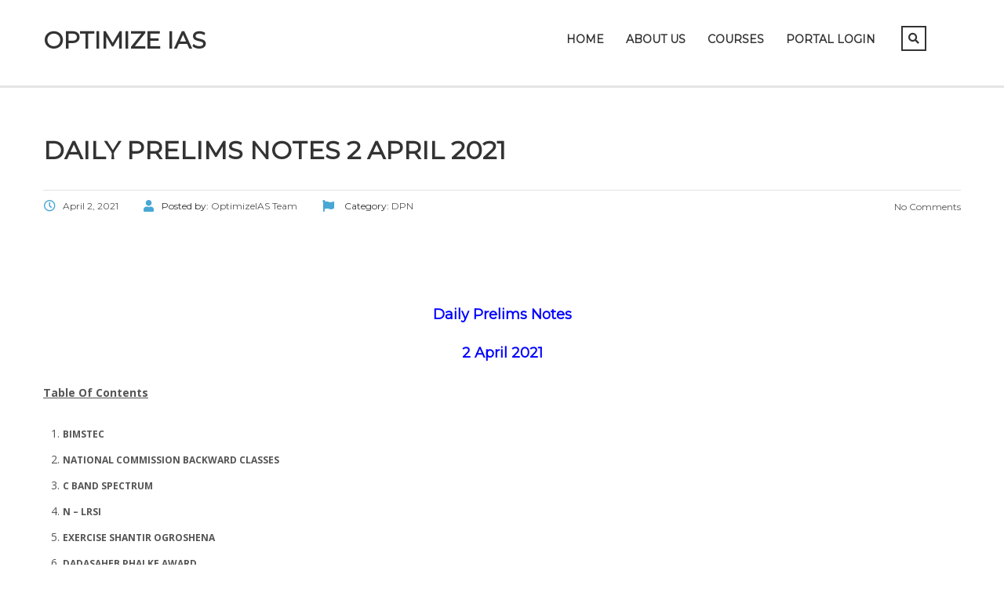

--- FILE ---
content_type: text/html; charset=UTF-8
request_url: https://optimizeias.com/daily-prelims-notes-2-april-2021/
body_size: 14332
content:
<!DOCTYPE html><html lang="en-US" prefix="og: https://ogp.me/ns#" class="no-js"><head><meta charset="UTF-8"><meta name="viewport" content="width=device-width, initial-scale=1"><link rel="profile" href="http://gmpg.org/xfn/11"><link rel="pingback" href="https://optimizeias.com/xmlrpc.php"><link media="all" href="https://optimizeias.com/wp-content/cache/autoptimize/css/autoptimize_83af451bd3241e381042e3f7f301f015.css" rel="stylesheet"><title>Daily Prelims Notes 2 April 2021 - Optimize IAS</title><meta name="description" content="Table Of Contents"/><meta name="robots" content="nofollow, noindex, noarchive"/><meta property="og:locale" content="en_US" /><meta property="og:type" content="article" /><meta property="og:title" content="Daily Prelims Notes 2 April 2021 - Optimize IAS" /><meta property="og:description" content="Table Of Contents" /><meta property="og:url" content="https://optimizeias.com/daily-prelims-notes-2-april-2021/" /><meta property="og:site_name" content="Optimize IAS" /><meta property="article:tag" content="Prelims Notes" /><meta property="article:section" content="DPN" /><meta property="og:image" content="https://optimizeias.com/wp-content/uploads/2020/07/optimize-cover-1199x629.jpg" /><meta property="og:image:secure_url" content="https://optimizeias.com/wp-content/uploads/2020/07/optimize-cover-1199x629.jpg" /><meta property="og:image:width" content="1199" /><meta property="og:image:height" content="629" /><meta property="og:image:alt" content="Daily Prelims Notes 2 April 2021" /><meta property="og:image:type" content="image/jpeg" /><meta name="twitter:card" content="summary_large_image" /><meta name="twitter:title" content="Daily Prelims Notes 2 April 2021 - Optimize IAS" /><meta name="twitter:description" content="Table Of Contents" /><meta name="twitter:image" content="https://optimizeias.com/wp-content/uploads/2020/07/optimize-cover-1199x629.jpg" /><meta name="twitter:label1" content="Written by" /><meta name="twitter:data1" content="OptimizeIAS Team" /><meta name="twitter:label2" content="Time to read" /><meta name="twitter:data2" content="9 minutes" /> <script type="application/ld+json" class="rank-math-schema">{"@context":"https://schema.org","@graph":[{"@type":"","headline":"Daily Prelims Notes 2 April 2021 - Optimize IAS","keywords":"Daily Prelims Notes 2 April 2021,Daily Prelims Notes 2 April 2021 optimizeias","datePublished":"2021-04-02T20:10:54+05:30","dateModified":"2021-04-02T20:10:54+05:30","articleSection":"DPN","author":{"@type":"Person","name":"OptimizeIAS Team"},"description":"Table Of Contents","name":"Daily Prelims Notes 2 April 2021 - Optimize IAS","@id":"https://optimizeias.com/daily-prelims-notes-2-april-2021/#richSnippet","isPartOf":{"@id":"https://optimizeias.com/daily-prelims-notes-2-april-2021/#webpage"},"inLanguage":"en-US","mainEntityOfPage":{"@id":"https://optimizeias.com/daily-prelims-notes-2-april-2021/#webpage"}}]}</script> <link rel='dns-prefetch' href='//www.googletagmanager.com' /><link rel='dns-prefetch' href='//fonts.googleapis.com' /><link href='https://sp-ao.shortpixel.ai' rel='preconnect' /><link rel="alternate" type="application/rss+xml" title="Optimize IAS &raquo; Feed" href="https://optimizeias.com/feed/" /><link rel="alternate" type="application/rss+xml" title="Optimize IAS &raquo; Comments Feed" href="https://optimizeias.com/comments/feed/" /><link rel="alternate" title="oEmbed (JSON)" type="application/json+oembed" href="https://optimizeias.com/wp-json/oembed/1.0/embed?url=https%3A%2F%2Foptimizeias.com%2Fdaily-prelims-notes-2-april-2021%2F" /><link rel="alternate" title="oEmbed (XML)" type="text/xml+oembed" href="https://optimizeias.com/wp-json/oembed/1.0/embed?url=https%3A%2F%2Foptimizeias.com%2Fdaily-prelims-notes-2-april-2021%2F&#038;format=xml" /><link rel='stylesheet' id='stm_theme_custom_styles-css' href='https://optimizeias.com/wp-content/cache/autoptimize/css/autoptimize_single_6d6bdd62ba43f165976d724fa8653254.css?ver=1769810993' type='text/css' media='all' /><link rel='stylesheet' id='stm_theme_styles_fonts-css' href='//fonts.googleapis.com/css?family=Montserrat%7COpen+Sans%3A200%2C300%2C300italic%2C400%2C400italic%2C500%2C600%2C700%26subset%3Dlatin%2Clatin-ext&#038;ver=6.9' type='text/css' media='all' /> <script type="text/javascript" src="https://optimizeias.com/wp-includes/js/jquery/jquery.min.js?ver=3.7.1" id="jquery-core-js"></script> 
 <script type="text/javascript" src="https://www.googletagmanager.com/gtag/js?id=GT-WPDC9LDP" id="google_gtagjs-js" async></script> <script type="text/javascript" id="google_gtagjs-js-after">window.dataLayer=window.dataLayer||[];function gtag(){dataLayer.push(arguments);}
gtag("set","linker",{"domains":["optimizeias.com"]});gtag("js",new Date());gtag("set","developer_id.dZTNiMT",true);gtag("config","GT-WPDC9LDP");</script> <script></script><link rel="https://api.w.org/" href="https://optimizeias.com/wp-json/" /><link rel="alternate" title="JSON" type="application/json" href="https://optimizeias.com/wp-json/wp/v2/posts/19727" /><link rel="EditURI" type="application/rsd+xml" title="RSD" href="https://optimizeias.com/xmlrpc.php?rsd" /><meta name="generator" content="WordPress 6.9" /><link rel='shortlink' href='https://optimizeias.com/?p=19727' /><meta name="generator" content="Site Kit by Google 1.171.0" /> <script>var ajaxurl='https://optimizeias.com/wp-admin/admin-ajax.php';var stm_install_plugin='7c1853312c';var stm_ajax_add_review='8bcfb0f49c';</script> <link rel="shortcut icon" type="image/x-icon" href="https://optimizeias.com/wp-content/themes/masterstudy/favicon.ico" /><meta name="generator" content="Powered by WPBakery Page Builder - drag and drop page builder for WordPress."/><link rel="icon" href="https://sp-ao.shortpixel.ai/client/to_webp,q_lossy,ret_img,w_32,h_32/https://optimizeias.com/wp-content/uploads/2023/10/cropped-LOGO-optimise-1-32x32-1.jpg" sizes="32x32" /><link rel="icon" href="https://sp-ao.shortpixel.ai/client/to_webp,q_lossy,ret_img,w_192,h_192/https://optimizeias.com/wp-content/uploads/2023/10/cropped-LOGO-optimise-1-32x32-1.jpg" sizes="192x192" /><link rel="apple-touch-icon" href="https://sp-ao.shortpixel.ai/client/to_webp,q_lossy,ret_img,w_180,h_180/https://optimizeias.com/wp-content/uploads/2023/10/cropped-LOGO-optimise-1-32x32-1.jpg" /><meta name="msapplication-TileImage" content="https://optimizeias.com/wp-content/uploads/2023/10/cropped-LOGO-optimise-1-32x32-1.jpg" /><link rel="alternate" type="application/rss+xml" title="RSS" href="https://optimizeias.com/rsslatest.xml" /><noscript><style>.wpb_animate_when_almost_visible{opacity:1}</style></noscript></head><body class="wp-singular post-template-default single single-post postid-19727 single-format-standard wp-theme-masterstudy  classic_lms stm_preloader_ wpb-js-composer js-comp-ver-8.6.1 vc_responsive" ontouchstart=""><div id="wrapper"><div id="header" class="transparent_header_off" data-color=""><div class="header_default header_default"><div class="container"><div class="row"><div class="col-md-3 col-sm-12 col-xs-12"><div class="logo-unit"> <a href="https://optimizeias.com/" data-wpel-link="internal"><span class="logo">Optimize IAS</span></a></div> <button type="button" class="navbar-toggle collapsed hidden-lg hidden-md" data-toggle="collapse" data-target="#header_menu_toggler"> <span class="sr-only">Toggle navigation</span> <span class="icon-bar"></span> <span class="icon-bar"></span> <span class="icon-bar"></span> </button></div><div class="col-xs-12 col-sm-12 visible-xs visible-sm"><div class="collapse navbar-collapse header-menu-mobile" id="header_menu_toggler"><ul class="header-menu clearfix"><li id="menu-item-1327" class="menu-item menu-item-type-post_type menu-item-object-page menu-item-home menu-item-1327"><a href="https://optimizeias.com/" data-wpel-link="internal">Home</a></li><li id="menu-item-32528" class="menu-item menu-item-type-post_type menu-item-object-page menu-item-32528"><a href="https://optimizeias.com/about-us-santosh-pandey-optimizeias/" data-wpel-link="internal">About Us</a></li><li id="menu-item-34139" class="menu-item menu-item-type-custom menu-item-object-custom menu-item-has-children menu-item-34139"><a href="#">Courses</a><ul class="sub-menu"><li id="menu-item-66332" class="menu-item menu-item-type-custom menu-item-object-custom menu-item-has-children menu-item-66332"><a href="#">Prelims Test Series</a><ul class="sub-menu"><li id="menu-item-99661" class="menu-item menu-item-type-post_type menu-item-object-page menu-item-99661"><a href="https://optimizeias.com/laqshya-2026/" data-wpel-link="internal">LAQSHYA 2026 Prelims Mentorship</a></li></ul></li><li id="menu-item-76576" class="menu-item menu-item-type-custom menu-item-object-custom menu-item-has-children menu-item-76576"><a href="#">Mains Mentorship</a><ul class="sub-menu"><li id="menu-item-99675" class="menu-item menu-item-type-post_type menu-item-object-page menu-item-99675"><a href="https://optimizeias.com/arjuna-mains-2026/" data-wpel-link="internal">Arjuna 2026 Mains Mentorship</a></li></ul></li><li id="menu-item-99691" class="menu-item menu-item-type-post_type menu-item-object-page menu-item-99691"><a href="https://optimizeias.com/mains-master-notes/" data-wpel-link="internal">Mains Master Notes</a></li><li id="menu-item-99745" class="menu-item menu-item-type-post_type menu-item-object-page menu-item-99745"><a href="https://optimizeias.com/pyq-mastery-program/" data-wpel-link="internal">PYQ Mastery Program</a></li></ul></li><li id="menu-item-44276" class="menu-item menu-item-type-custom menu-item-object-custom menu-item-44276"><a href="https://www.optimizeiascourses.com/learn/account/signin" data-wpel-link="external" rel="nofollow external noopener noreferrer">Portal Login</a></li><li><form role="search" method="get" id="searchform-mobile" action="https://optimizeias.com/"><div class="search-wrapper"> <input placeholder="Search..." type="text" class="form-control search-input" value="" name="s" /> <button type="submit" class="search-submit" ><i class="fa fa-search"></i></button></div></form></li></ul></div></div><div class="col-md-9 col-sm-9 col-sm-offset-0 hidden-xs hidden-sm"><div class="stm_menu_toggler" data-text="Menu"></div><div class="header_main_menu_wrapper clearfix" style="margin-top:5px;"><div class="pull-right hidden-xs right_buttons"><div class="search-toggler-unit"><div class="search-toggler" data-toggle="modal" data-target="#searchModal"><i class="fa fa-search"></i></div></div><div class="pull-right"><div class="header_top_bar_socs"><ul class="clearfix"></ul></div></div></div><div class="collapse navbar-collapse pull-right"><ul class="header-menu clearfix"><li class="menu-item menu-item-type-post_type menu-item-object-page menu-item-home menu-item-1327"><a href="https://optimizeias.com/" data-wpel-link="internal">Home</a></li><li class="menu-item menu-item-type-post_type menu-item-object-page menu-item-32528"><a href="https://optimizeias.com/about-us-santosh-pandey-optimizeias/" data-wpel-link="internal">About Us</a></li><li class="menu-item menu-item-type-custom menu-item-object-custom menu-item-has-children menu-item-34139"><a href="#">Courses</a><ul class="sub-menu"><li class="menu-item menu-item-type-custom menu-item-object-custom menu-item-has-children menu-item-66332"><a href="#">Prelims Test Series</a><ul class="sub-menu"><li class="menu-item menu-item-type-post_type menu-item-object-page menu-item-99661"><a href="https://optimizeias.com/laqshya-2026/" data-wpel-link="internal">LAQSHYA 2026 Prelims Mentorship</a></li></ul></li><li class="menu-item menu-item-type-custom menu-item-object-custom menu-item-has-children menu-item-76576"><a href="#">Mains Mentorship</a><ul class="sub-menu"><li class="menu-item menu-item-type-post_type menu-item-object-page menu-item-99675"><a href="https://optimizeias.com/arjuna-mains-2026/" data-wpel-link="internal">Arjuna 2026 Mains Mentorship</a></li></ul></li><li class="menu-item menu-item-type-post_type menu-item-object-page menu-item-99691"><a href="https://optimizeias.com/mains-master-notes/" data-wpel-link="internal">Mains Master Notes</a></li><li class="menu-item menu-item-type-post_type menu-item-object-page menu-item-99745"><a href="https://optimizeias.com/pyq-mastery-program/" data-wpel-link="internal">PYQ Mastery Program</a></li></ul></li><li class="menu-item menu-item-type-custom menu-item-object-custom menu-item-44276"><a href="https://www.optimizeiascourses.com/learn/account/signin" data-wpel-link="external" rel="nofollow external noopener noreferrer">Portal Login</a></li></ul></div></div></div></div></div></div></div><div id="main"><div class="stm_single_post"><div class="stm_lms_breadcrumbs stm_lms_breadcrumbs__header_default"><div class="breadcrumbs_holder"></div></div><div class="container blog_main_layout_grid"><div class="blog_layout_list sidebar_position_none"><div class="stm_post_unit"><div class="stm_post_info"><h1 class="h2 post_title">Daily Prelims Notes 2 April 2021</h1><div class="stm_post_details clearfix"><ul class="clearfix post_meta"><li class="post_date h6"><i
 class="far fa-clock"></i><span>April 2, 2021</span></li><li class="post_by h6"><i class="fa fa-user"></i>Posted by: <span>OptimizeIAS Team</span></li><li class="post_cat h6"><i class="fa fa-flag"></i> Category: <a href="https://optimizeias.com/category/my-initiative/dpn/" data-wpel-link="internal"><span>DPN</span></a></li></ul><div class="comments_num"> <a href="https://optimizeias.com/daily-prelims-notes-2-april-2021/#respond" class="post_comments h6" data-wpel-link="internal"><i
 class="fa fa-comments-o"></i> No Comments </a></div></div></div><div class="text_block clearfix"><p>&nbsp;</p><p>&nbsp;</p><h3 style="text-align: center;"><span style="color: #0000ff;"><strong>Daily Prelims Notes</strong></span></h3><h3 style="text-align: center;"><span style="color: #0000ff;"><strong>2 April 2021</strong></span></h3><p style="text-align: justify;"><strong><u>Table Of Contents </u></strong></p><ol style="text-align: justify;"><li><a href="https://optimizeias.com/bimstec/" data-wpel-link="internal"><strong> BIMSTEC</strong></a></li><li><a href="https://optimizeias.com/national-commission-backward-classes/" data-wpel-link="internal"><strong> NATIONAL COMMISSION BACKWARD CLASSES</strong></a></li><li><a href="https://optimizeias.com/c-band-spectrum/" data-wpel-link="internal"><strong> C BAND SPECTRUM</strong></a></li><li><a href="https://optimizeias.com/n-lrsi/" data-wpel-link="internal"><strong> N &#8211; LRSI </strong></a></li><li><a href="https://optimizeias.com/exercise-shantir-ogroshena/" data-wpel-link="internal"><strong> EXERCISE SHANTIR OGROSHENA</strong></a></li><li><a href="https://optimizeias.com/dadasaheb-phalke-award/" data-wpel-link="internal"><strong> DADASAHEB PHALKE AWARD</strong></a></li><li><a href="https://optimizeias.com/fair-renumerative-prices/" data-wpel-link="internal"><strong> FAIR &amp; RENUMERATIVE PRICES</strong></a></li><li><a href="https://optimizeias.com/niif-3/" data-wpel-link="internal"><strong> NIIF</strong></a></li><li><a href="https://optimizeias.com/doctrine-of-colourable-legislation/" data-wpel-link="internal"><strong> DOCTRINE OF COLOURABLE LEGISLATION</strong></a></li></ol><p style="text-align: justify;"><p>&nbsp;</p><p><a href="https://optimizeias.com/bimstec/" data-wpel-link="internal"><strong><u>1. BIMSTEC</u></strong></a></p><p style="text-align: justify;"><span style="color: #ff0000;"><strong><u>Subject: International Organisations</u></strong></span></p><p style="text-align: justify;"><strong>Context:</strong> India Committed to Cooperation under BIMSTEC Framework: S Jaishankar</p><p style="text-align: justify;"><strong>Concept:</strong></p><p style="text-align: justify;"><strong>BIMSTEC</strong></p><ul style="text-align: justify;"><li>The Bay of Bengal Initiative for Multi-Sectoral Technical and Economic Cooperation (BIMSTEC) is a regional multilateral organization.</li><li>Its members lie in the littoral and adjacent areas of the Bay of Bengal constituting a contiguous regional unity.</li><li>Out of the 7 members,</li><li><strong>Five are from South Asia – Bangladesh, Bhutan, India, Nepal,and Sri Lanka.</strong></li><li><strong>Two are from Southeast Asia – Myanmar, Thailand.</strong></li><li>BIMSTEC not only connects South and Southeast Asia, but also the ecologies of the Great Himalayas and the Bay of Bengal.</li><li>It mainly aims to create an enabling environment for rapid economic development; accelerate social progress; and promote collaboration on matters of common interest in the region.</li></ul><p style="text-align: justify;"><strong>Genesis of BIMSTEC</strong></p><ul style="text-align: justify;"><li>This sub-regional organization came into being in 1997 through the Bangkok Declaration.</li><li>Initially, it was formed with four Member States with the acronym ‘BIST-EC’ (Bangladesh, India, Sri-Lanka and Thailand Economic Cooperation).</li><li>It became renamed ‘BIMST-EC’ in 1997, following the inclusion of Myanmar.</li><li>With the admission of Nepal and Bhutan in 2004, the name of the grouping was changed to ‘Bay of Bengal Initiative for Multi-Sectoral Technical and Economic Cooperation’ (BIMSTEC).</li></ul><p style="text-align: justify;"><a href="https://optimizeias.com/national-commission-backward-classes/" data-wpel-link="internal"><strong><span style="text-decoration: underline;">2. </span><u><strong>N</strong>ATIONAL COMMISSION BACKWARD CLASSES</u></strong></a></p><p style="text-align: justify;"><span style="color: #ff0000;"><strong><u>Subject : National Organisations</u></strong></span></p><p style="text-align: justify;"><strong>Context </strong>: Backward classes panel urges govt to carry out OBC count in Census .</p><p style="text-align: justify;"><strong>Concept :</strong></p><p style="text-align: justify;"><strong>NCBC</strong></p><ul style="text-align: justify;"><li>102nd Constitution Amendment Act, 2018 provides constitutional status to the National Commission for Backward Classes (NCBC).</li><li>It has the authority to examine complaints and welfare measures regarding socially and educationally backward classes.</li><li>Previously NCBC was a statutory body under the Ministry of Social Justice and Empowerment.</li></ul><p style="text-align: justify;"><strong>Structure of NCBC</strong></p><ul style="text-align: justify;"><li>The Commission consists of five members including a Chairperson, Vice-Chairperson and three other Members appointed by the President by warrant under his hand and seal.</li><li>The conditions of service and tenure of office of the Chairperson, Vice-Chairperson and other Members is determined by President.</li></ul><p style="text-align: justify;"><strong>Constitutional Provisions</strong></p><ul style="text-align: justify;"><li>Article 340 deals with the need to, inter alia, identify those &#8220;socially and educationally backward classes&#8221;, understand the conditions of their backwardness, and make recommendations to remove the difficulties they face.</li><li>102nd Constitution Amendment Act inserted new Articles 338 B and 342 A.</li><li>The amendment also brings about changes in Article 366.</li><li>Article 338B provides authority to NCBC to examine complaints and welfare measures regarding socially and educationally backward classes.</li><li>Article 342 A empowers President to specify socially and educationally backward classes in various states and union territories. He can do this in consultation with Governor of concerned State. However, law enacted by Parliament will be required if list of backward classes is to be amended.</li></ul><p style="text-align: justify;"><strong>Powers and Functions</strong></p><ul style="text-align: justify;"><li>The commission investigates and monitors all matters relating to the safeguards provided for the socially and educationally backward classes under the Constitution or under any other law to evaluate the working of such safeguards.</li><li>It participates and advises on the socio-economic development of the socially and educationally backward classes and to evaluate the progress of their development under the Union and any State.</li><li>It presents to the President, annually and at such other times as the Commission may deem fit, reports upon the working of those safeguards. The President laid such reports before each House of Parliament.</li><li>Where any such report or any part thereof, relates to any matter with which any State Government is concerned, a copy of such report shall be forwarded to the State Government.</li><li>NCBC has to discharge such other functions in relation to the protection, welfare and development and advancement of the socially and educationally backward classes as the President may, subject to the provisions of any law made by Parliament, by rule specify.</li><li>It has all the powers of a civil court while trying a suit.</li></ul><p style="text-align: justify;"><a href="https://optimizeias.com/c-band-spectrum/" data-wpel-link="internal"><strong><span style="text-decoration: underline;">3. </span><u><strong>C</strong> BAND SPECTRUM</u></strong></a></p><p style="text-align: justify;"><span style="color: #ff0000;"><strong><u>Subject : Science &amp; tech</u></strong></span></p><p style="text-align: justify;"><strong>Context </strong>: Intelsat reported a 7% drop in revenue for 2020 after declines in multiple business units, underlining the importance of C-band clearing proceeds for the satellite operator’s recovery efforts.</p><p style="text-align: justify;"><strong>Concept :</strong></p><ul style="text-align: justify;"><li>The C band is a designation by the Institute of Electrical and Electronics Engineers (IEEE) for a portion of the electromagnetic spectrum in the microwave range of frequencies ranging from 4.0 to 8.0 gigahertz (GHz).</li><li>However, this definition is the one used by radar manufacturers and users, not necessarily by microwave radio telecommunications users.</li><li>The C band (4 to 8 GHz) is used for many satellite communications transmissions, some Wi-Fi devices, some cordless telephones as well as some surveillance and weather radar systems.</li></ul><p style="text-align: justify;"><a href="https://optimizeias.com/n-lrsi/" data-wpel-link="internal"><strong><span style="text-decoration: underline;">4. </span><u><strong>N</strong> &#8211; LRSI </u></strong></a></p><p style="text-align: justify;"><span style="color: #ff0000;"><strong><u>Subject : Important Reports</u></strong></span></p><p style="text-align: justify;"><strong>Context </strong>: M.P., West Bengal, Odisha top in land records digitisation: N-LRSI index</p><p style="text-align: justify;"><strong>Concept :</strong></p><ul style="text-align: justify;"><li>NCAER (National Council of Applied Economic Research) has released India’s first land records and services index, which evaluates the quality of land records in the country and the extent of their digitalization.</li><li>The N-LRSI( NCAER Land Record Services Index) aims at filling the gaps in economic research, policy analysis, and systematic data on land.</li><li>Land access is a crucial factor for poverty alleviation and boosting economic growth. In order to resolve disputes and effectively use asset, land records are essential.</li></ul><p style="text-align: justify;"><strong>Methodology</strong></p><ul style="text-align: justify;"><li>The 2020 N-LRSI is based on data collected over 2019-20 on two aspects of the supply of land records: extent of digitalization and quality of land records.</li><li>The first component, which aims to assess whether a state has made all its land records digitally available, has three dimensions—the text of the land records (also called the record of rights), the official map associated with a land , and the property registration process.</li><li>The second component of the Index aims to assess if the land records are comprehensive and reliable–are ownership details updated as soon as a sale occurs, the extent of joint ownership, type of land use, land area on the record and on the map, and are encumbrances being recorded.</li></ul><p style="text-align: justify;"><strong>National Council for Applied and Economic Research (NCAER)</strong></p><ul style="text-align: justify;"><li>Established in 1956, NCAER is India’s oldest and largest independent, non-profit, economic policy research institute.</li><li>It is one of a handful of think tanks globally that combine rigorous analysis and policy outreach with deep data collection capabilities, especially for household surveys.</li></ul><p style="text-align: justify;"><a href="https://optimizeias.com/exercise-shantir-ogroshena/" data-wpel-link="internal"><strong><span style="text-decoration: underline;">5. </span><u><strong>E</strong>XERCISE SHANTIR OGROSHENA</u></strong></a></p><p style="text-align: justify;"><span style="color: #ff0000;"><strong><u>Subject : Defence</u></strong></span></p><p style="text-align: justify;"><strong>Context </strong>: Recently, the Ministry of Defence has announced that the Indian Army will participate in the Exercise Shantir Ogroshena-2021.</p><p style="text-align: justify;"><strong>Concept :</strong></p><p style="text-align: justify;"><strong>About Exercise ShantirOgroshena</strong></p><ul style="text-align: justify;"><li>The Exercise ShantirOgroshena (Front Runner of the Peace) is a multinational military exercise.</li><li>The 2021 edition of Exercise ShantirOgroshena will be held in Bangladesh to commemorate the birth centenary of Bangladesh ‘Father of the Nation’ Bangabandhu Sheikh Mujibur Rahman.</li><li>The theme of the exercise is “Robust Peace Keeping Operations”.</li><li>The military observers from USA, UK, Turkey, Kingdom of Saudi Arabia, Kuwait and Singapore will also be in attendance throughout the exercise.</li><li>The participants of Exercise ShantirOgroshena -2021 will be the DOGRA Regiment of Indian Army along with contingent of Royal Bhutan Army, Sri Lankan Army and Bangladesh Army.</li></ul><p style="text-align: justify;"><a href="https://optimizeias.com/dadasaheb-phalke-award/" data-wpel-link="internal"><strong><span style="text-decoration: underline;">6. </span><u><strong>D</strong>ADASAHEB PHALKE AWARD</u></strong></a></p><p style="text-align: justify;"><span style="color: #ff0000;"><strong><u>Subject : Current Events</u></strong></span></p><p style="text-align: justify;"><strong>Context </strong>: The Prime Minister Narendra Modi has congratulated Rajinikanth after he has been conferred with the DadasahebPhalke Award for the year 2019.</p><p style="text-align: justify;"><strong>Concept :</strong></p><ul style="text-align: justify;"><li>DadasahebPhalke award is India&#8217;s highest award in cinema.</li><li>It is presented annually at the National Film Awards ceremony by the Directorate of Film Festivals (an organisation set up by the Ministry of Information and Broadcasting).</li><li>The award prize consists of a golden lotus, a cash prize of ₹10 lakh and a shawl.</li><li>The award is given to people for their &#8220;outstanding contribution to the growth and development of Indian cinema&#8221;.</li><li>It was first presented in 1969. The first recipient of the award was actress Devika Rani, “the first lady of Indian cinema.”</li></ul><p style="text-align: justify;"><strong>Dadasaheb Phalke</strong></p><ul style="text-align: justify;"><li>DadasahebPhalke (1870–1944), was an Indian film-maker who directed India&#8217;s first full-length feature film, Raja Harishchandra (1913).</li><li>He is regarded as &#8220;the father of Indian cinema.&#8221;</li></ul><p style="text-align: justify;"><a href="https://optimizeias.com/fair-renumerative-prices/" data-wpel-link="internal"><strong><span style="text-decoration: underline;">7. </span><u><strong>F</strong>AIR &amp; RENUMERATIVE PRICES</u></strong></a></p><p style="text-align: justify;"><span style="color: #ff0000;"><strong><u>Subject : Economy</u></strong></span></p><p style="text-align: justify;"><strong>Context </strong>: Maharashtra sugar mills demand transport subsidy, FRP payment in parts for survival of industry.</p><p style="text-align: justify;"><strong>Concept :</strong></p><ul style="text-align: justify;"><li>Fair and remunerative price (FRP) is the minimum price at which rate sugarcane is to be purchased by sugar mills from farmers.</li><li>The FRP is fixed by Union government on the basis of recommendations of Commission for Agricultural Costs and Prices (CACP).</li><li>The ‘FRP’ of sugarcane is determined under Sugarcane (Control) Order, 1966.</li><li>Recommended FRP is arrived at by taking into account various factors (cost of production, demand-supply situation, domestic &amp; international prices, inter-crop price parity etc.</li><li>FRP assures margins to farmers, irrespective of whether sugar mills generate a profit or not.</li><li>This will be uniformly applicable all over the country. Besides FRP, some states such as Punjab, Haryana, Uttarakhand, UP and TN announce a <strong>State Advised Price, which is generally higher than the FRP. </strong></li></ul><p style="text-align: justify;"><strong>Commission for Agricultural Costs and Prices (CACP)</strong></p><ul style="text-align: justify;"><li>The Commission for Agricultural Costs and Prices (CACP) is an attached office of the Ministry of Agriculture and Farmers Welfare, Government of India. It came into existence in January 1965.</li><li>It is an advisory body whose recommendations are not binding on Government.</li></ul><p style="text-align: justify;"><a href="https://optimizeias.com/niif-3/" data-wpel-link="internal"><strong><span style="text-decoration: underline;">8</span><u><strong>. N</strong>IIF</u></strong></a></p><p style="text-align: justify;"><span style="color: #ff0000;"><strong><u>Subject : Economy</u></strong></span></p><p style="text-align: justify;"><strong>Context </strong>:Manipal Hospitals in talks to sell minority stake to govt-backed NIIF and raise around Rs 2,000 crore.</p><p style="text-align: justify;"><strong>Concept :</strong></p><p style="text-align: justify;"><strong>National Investment and Infrastructure Fund</strong></p><ul style="text-align: justify;"><li>The government had set up the ₹40,000 crore NIIF in 2015 as an investment vehicle for funding commercially viable greenfield, brownfield and stalled infrastructure projects.</li><li>The Indian government is investing 49% and the rest of the corpus is to be raised from third-party investors such as sovereign wealth funds, insurance and pension funds, endowments, etc.</li><li>NIIF’s mandate includes investing in areas such as energy, transportation, housing, water, waste management and other infrastructure-related sectors in India.</li><li>NIIF currently manages three funds each with its distinctive investment mandate. The funds are registered as Alternative Investment Fund (AIF) with the Securities and Exchange Board of India (SEBI).</li></ul><p style="text-align: justify;">The three funds are:</p><ul style="text-align: justify;"><li><strong>Master Fund: </strong>It is an infrastructure fund with the objective of primarily investing in operating assets in the core infrastructure sectors such as roads, ports, airports, power etc.</li><li><strong>Fund of Funds: </strong>Managed by fund managers who have good track records in infrastructure and associated sectors in India. Some of the sectors of focus include Green Infrastructure, Mid-Income &amp; Affordable Housing, Infrastructure services and allied sectors.</li><li><strong>Strategic Investment Fund: </strong>Is registered as an Alternative Investment Fund II under SEBI in India. The objective is to invest largely in equity and equity-linked instruments. It will focus on green field and brown field investments in the core infrastructure sectors.</li></ul><p style="text-align: justify;"><a href="https://optimizeias.com/doctrine-of-colourable-legislation/" data-wpel-link="internal"><strong><span style="text-decoration: underline;">9. </span><u><strong>D</strong>OCTRINE OF COLOURABLE LEGISLATION</u></strong></a></p><p style="text-align: justify;"><span style="color: #ff0000;"><strong><u>Subject : Polity</u></strong></span></p><p style="text-align: justify;"><strong>Context: </strong>The Places of worship Act of 1991, is appropriately called an Act of colourable legislation. As the Courts have held, “you cannot do indirectly which you are prohibited from doing directly”.</p><p style="text-align: justify;"><strong>Concept :</strong></p><p style="text-align: justify;"><strong>Doctrine of Colourable Legislation</strong></p><ul><li style="text-align: justify;">Legislation is considered as colourable when a legislature having no power or legislative competence enacts legislation that is so camouflaging that it appears to fall within its legislative competence.</li><li style="text-align: justify;">The objective lies in the fact that what the legislature can’t legislate directly; it cannot go beyond its competency to legislate it indirectly. This principle is known as the doctrine of colourable legislation.</li></ul></div></div><div class="row mg-bt-10"><div class="col-md-8 col-sm-8"><div class="stm_post_tags widget_tag_cloud"><div class="tagcloud"> <a href="https://optimizeias.com/tag/prelims-notes/" data-wpel-link="internal">Prelims Notes</a></div></div></div><div class="col-md-4 col-sm-4"><div class="pull-right xs-pull-left"></div></div></div><div class="multiseparator"></div></div><div class="sidebar-area sidebar-area-none"></div></div></div></div></div><footer id="footer"><div class="footer_wrapper tessssssst"><div id="footer_copyright"><div class="container"><div class="row"><div class="col-md-6 col-sm-8"><div class="clearfix"><div class="pull-left"> <img decoding="async" class="footer_logo" src="http://lms.loc/unittest/wp-content/themes/masterstudy/assets/img/tmp/footer-logo2x.png" alt="Footer logo"/></div><div class="copyright_text">Copyright &copy; 2015 MasterStudy Theme by <a target="_blank" href="http://www.stylemixthemes.com/" data-wpel-link="external" rel="nofollow external noopener noreferrer">Stylemix Themes</a></div></div></div><div class="col-md-6 col-sm-4"><div class="clearfix"><div class="pull-right xs-pull-left"><div class="pull-right"><div class="copyright_socials"><ul class="clearfix"></ul></div></div></div><div class="pull-right xs-pull-left hidden-sm hidden-xs"><ul class="footer_menu heading_font clearfix"></ul></div></div></div></div></div></div></div></footer><div class="modal fade" id="searchModal" tabindex="-1" role="dialog" aria-labelledby="searchModal"><div class="modal-dialog" role="document"><div class="modal-content"><div class="modal-body heading_font"><div class="search-title">Search</div><form role="search" method="get" id="searchform" action="https://optimizeias.com/"><div class="search-wrapper"> <input placeholder="Start typing here..." type="text" class="form-control search-input" value="" name="s" id="s" /> <button type="submit" class="search-submit" ><i class="fa fa-search"></i></button></div></form></div></div></div></div> <script>var cf7_custom_image='https://optimizeias.com/wp-content/themes/masterstudy/assets/img/';var daysStr='Days';var hoursStr='Hours';var minutesStr='Minutes';var secondsStr='Seconds';</script> <script type="speculationrules">{"prefetch":[{"source":"document","where":{"and":[{"href_matches":"/*"},{"not":{"href_matches":["/wp-*.php","/wp-admin/*","/wp-content/uploads/*","/wp-content/*","/wp-content/plugins/*","/wp-content/themes/masterstudy/*","/*\\?(.+)"]}},{"not":{"selector_matches":"a[rel~=\"nofollow\"]"}},{"not":{"selector_matches":".no-prefetch, .no-prefetch a"}}]},"eagerness":"conservative"}]}</script> <script>jQuery(document).ready(function(){jQuery('figcaption').on('click',function(e){jQuery(this).parents('figure').eq(0).find('a')[0].click();});</script><div class="wppopups-whole" style="display: none"></div><noscript><style>.lazyload{display:none}</style></noscript><script data-noptimize="1">window.lazySizesConfig=window.lazySizesConfig||{};window.lazySizesConfig.loadMode=1;</script><script async data-noptimize="1" src='https://optimizeias.com/wp-content/plugins/autoptimize/classes/external/js/lazysizes.min.js?ao_version=3.1.14'></script><script type="text/javascript" src="https://optimizeias.com/wp-includes/js/dist/hooks.min.js?ver=dd5603f07f9220ed27f1" id="wp-hooks-js"></script> <script type="text/javascript" id="wppopups-js-extra">var wppopups_vars={"is_admin":"","ajax_url":"https://optimizeias.com/wp-admin/admin-ajax.php","pid":"19727","is_front_page":"","is_blog_page":"","is_category":"","site_url":"https://optimizeias.com","is_archive":"","is_search":"","is_singular":"1","is_preview":"","facebook":"","twitter":"","val_required":"This field is required.","val_url":"Please enter a valid URL.","val_email":"Please enter a valid email address.","val_number":"Please enter a valid number.","val_checklimit":"You have exceeded the number of allowed selections: {#}.","val_limit_characters":"{count} of {limit} max characters.","val_limit_words":"{count} of {limit} max words.","disable_form_reopen":"__return_false"};</script> <script id="wp-emoji-settings" type="application/json">{"baseUrl":"https://s.w.org/images/core/emoji/17.0.2/72x72/","ext":".png","svgUrl":"https://s.w.org/images/core/emoji/17.0.2/svg/","svgExt":".svg","source":{"concatemoji":"https://optimizeias.com/wp-includes/js/wp-emoji-release.min.js?ver=6.9"}}</script> <script type="module">/*! This file is auto-generated */
const a=JSON.parse(document.getElementById("wp-emoji-settings").textContent),o=(window._wpemojiSettings=a,"wpEmojiSettingsSupports"),s=["flag","emoji"];function i(e){try{var t={supportTests:e,timestamp:(new Date).valueOf()};sessionStorage.setItem(o,JSON.stringify(t))}catch(e){}}function c(e,t,n){e.clearRect(0,0,e.canvas.width,e.canvas.height),e.fillText(t,0,0);t=new Uint32Array(e.getImageData(0,0,e.canvas.width,e.canvas.height).data);e.clearRect(0,0,e.canvas.width,e.canvas.height),e.fillText(n,0,0);const a=new Uint32Array(e.getImageData(0,0,e.canvas.width,e.canvas.height).data);return t.every((e,t)=>e===a[t])}function p(e,t){e.clearRect(0,0,e.canvas.width,e.canvas.height),e.fillText(t,0,0);var n=e.getImageData(16,16,1,1);for(let e=0;e<n.data.length;e++)if(0!==n.data[e])return!1;return!0}function u(e,t,n,a){switch(t){case"flag":return n(e,"\ud83c\udff3\ufe0f\u200d\u26a7\ufe0f","\ud83c\udff3\ufe0f\u200b\u26a7\ufe0f")?!1:!n(e,"\ud83c\udde8\ud83c\uddf6","\ud83c\udde8\u200b\ud83c\uddf6")&&!n(e,"\ud83c\udff4\udb40\udc67\udb40\udc62\udb40\udc65\udb40\udc6e\udb40\udc67\udb40\udc7f","\ud83c\udff4\u200b\udb40\udc67\u200b\udb40\udc62\u200b\udb40\udc65\u200b\udb40\udc6e\u200b\udb40\udc67\u200b\udb40\udc7f");case"emoji":return!a(e,"\ud83e\u1fac8")}return!1}function f(e,t,n,a){let r;const o=(r="undefined"!=typeof WorkerGlobalScope&&self instanceof WorkerGlobalScope?new OffscreenCanvas(300,150):document.createElement("canvas")).getContext("2d",{willReadFrequently:!0}),s=(o.textBaseline="top",o.font="600 32px Arial",{});return e.forEach(e=>{s[e]=t(o,e,n,a)}),s}function r(e){var t=document.createElement("script");t.src=e,t.defer=!0,document.head.appendChild(t)}a.supports={everything:!0,everythingExceptFlag:!0},new Promise(t=>{let n=function(){try{var e=JSON.parse(sessionStorage.getItem(o));if("object"==typeof e&&"number"==typeof e.timestamp&&(new Date).valueOf()<e.timestamp+604800&&"object"==typeof e.supportTests)return e.supportTests}catch(e){}return null}();if(!n){if("undefined"!=typeof Worker&&"undefined"!=typeof OffscreenCanvas&&"undefined"!=typeof URL&&URL.createObjectURL&&"undefined"!=typeof Blob)try{var e="postMessage("+f.toString()+"("+[JSON.stringify(s),u.toString(),c.toString(),p.toString()].join(",")+"));",a=new Blob([e],{type:"text/javascript"});const r=new Worker(URL.createObjectURL(a),{name:"wpTestEmojiSupports"});return void(r.onmessage=e=>{i(n=e.data),r.terminate(),t(n)})}catch(e){}i(n=f(s,u,c,p))}t(n)}).then(e=>{for(const n in e)a.supports[n]=e[n],a.supports.everything=a.supports.everything&&a.supports[n],"flag"!==n&&(a.supports.everythingExceptFlag=a.supports.everythingExceptFlag&&a.supports[n]);var t;a.supports.everythingExceptFlag=a.supports.everythingExceptFlag&&!a.supports.flag,a.supports.everything||((t=a.source||{}).concatemoji?r(t.concatemoji):t.wpemoji&&t.twemoji&&(r(t.twemoji),r(t.wpemoji)))});</script> <script></script> <script defer src="https://optimizeias.com/wp-content/cache/autoptimize/js/autoptimize_26e36098d00528fe657f70361c50f65e.js"></script></body></html>